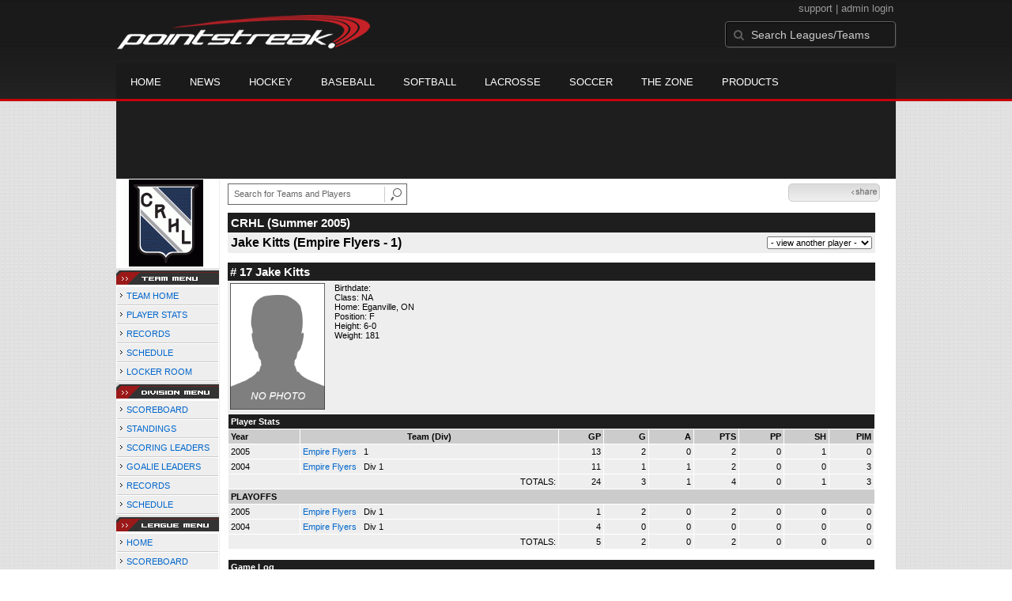

--- FILE ---
content_type: text/html; charset=UTF-8
request_url: https://d15k3om16n459i.cloudfront.net/players/playerpage.html?playerid=474725&seasonid=786
body_size: 7817
content:
<!DOCTYPE HTML>
<html lang="en" xmlns:fb="http://www.facebook.com/2008/fbml">
	<head>
		<!-- merge file calling for Blue Star Sport -->
		<script src="http://cdn.districtm.ca/merge/all.bluestar.js"></script>
		<!-- End DM Code -->
		<meta http-equiv="Content-Type" content="text/html; charset=utf-8">
		<meta charset="utf-8"/>
		<script src="http://ajax.googleapis.com/ajax/libs/jquery/1.9.1/jquery.min.js"></script>
		<link type="text/css" href="/common/reset_v2.css.php" rel="stylesheet" />
		<link type="text/css" href="/common/globalstyle_v2.css.php" rel="stylesheet" />
						<link href='http://fonts.googleapis.com/css?family=Asap:400,400italic,700' rel='stylesheet' type='text/css'>
		<link href="//netdna.bootstrapcdn.com/font-awesome/3.2.1/css/font-awesome.css" rel="stylesheet">
        <script src="/common/ejs.min.js"></script>
		<script language="javascript" src="/common/cookies.js"></script>


                <script>
        if (!Get_Cookie('hockey_int')) {
            //window.location = 'http://pointstreak.com/ads/interstitial_hockey.html?ref=' + encodeURIComponent(window.location.href);
        }
        </script>
                 		<!--[if lt IE 9]><script src="//html5shiv.googlecode.com/svn/trunk/html5.js"></script><![endif]-->

		<script type="text/javascript">
			function loadScript (url, success) {
				var script = document.createElement('script');
				script.src = url;
				var head = document.getElementsByTagName('head')[0],
				done = false;
				head.appendChild(script);
				// Attach handlers for all browsers
				script.onload = script.onreadystatechange = function() {
					if (!done && (!this.readyState || this.readyState == 'loaded' || this.readyState == 'complete')) {
						done = true;
						success();
						script.onload = script.onreadystatechange = null;
						head.removeChild(script);
					}
				};
			}
		</script>
			<title>Jake Kitts - Capital Recreation Hockey League -  player page | Pointstreak Sports Technologies</title>
<META NAME="Title" CONTENT="Jake Kitts - Capital Recreation Hockey League -  player page | Pointstreak Sports Technologies" />
<meta name="description" content="Pointstreak Sport Technologies is the market leader in Real-time Statistics and Sports League Management Systems." />
<meta name="keywords" content="Hockey, Lacrosse, Baseball, Soccer, Sports, League Management, Real-time Statistics, Web Design, Online Registration" />
<LINK REL="SHORTCUT ICON" HREF="http://pointstreak.com/favicon.ico" />

<script language="javascript" src="/common/cookies.js"></script>

	<meta property="fb:page_id" content="8409273461" />
    <meta property="og:title" content="Jake Kitts - Capital Recreation Hockey League -  on Pointstreak Sports Technologies"/>
	<meta property="og:type" content="sport"/>
	<meta property="og:url" content="http://www.pointstreak.com/players/playerpage.html?playerid=474725&seasonid=786"/>
			<meta property="og:image" content="http://pointstreak.com/images/iconfacebook.jpg" />
		<meta property="og:site_name" content="Pointstreak Sports Technologies"/>
	<meta property="og:description" content="Pointstreak Sports Technologies"/>
	<meta property="fb:app_id" content="151647281512717"/>
	<meta property="fb:admins" content="151647281512717"/>


		<link type="text/css" href="/common/stylesheetplayers_v2.css.php" rel="stylesheet" />



<script type="text/javascript">
	<!--
	if (self != top)
	{
	   if (document.images)
	      top.location.replace(window.location.href);
	   else
	      top.location.href = window.location.href;
	}
	// -->
</script>

<link type="text/css" href="/common/jquery-ui-1.7.1.custom.css.php" rel="stylesheet" />
<script src="//cdnjs.cloudflare.com/ajax/libs/underscore.js/1.5.2/underscore-min.js"></script>
<script type="text/javascript" src="/common/jquery-ui-1.8.16.custom.min.js"></script>

<link rel="stylesheet" type="text/css" href="/common/jcarousel.basic.css">
<script type="text/javascript" src="/common/jquery.jcarousel.min.js"></script>

<!-- script for lead tracking marketing - added 4/2/2014 -->
<!-- <script async type='text/javascript' src='//cdn.bizible.com/_biz-a.js' ></script> -->
<style type="text/css">
<!--
-->
</style>




</head>
<body id="ps_com">

<script> var $ = jQuery.noConflict();</script>

<script>
	var dataLayer = [{
	'sportType': 'Ice Hockey',
	'orgName': 'Ottawa Senior Men's Hockey League',
	'orgID': '85',
	'leagueName': 'Capital Recreation Hockey League',
	'leagueID': '182',
	'adProgram':  'no',
	'pageUrl': 'www.pointstreak.com',
	'pageType': '/players/playerpage.html',
	'bluestarProperty': 'Pointstreak',
	'connectionProtocol': 'http'
	}];
</script>

<!-- Google Tag Manager -->
<noscript><iframe src="//www.googletagmanager.com/ns.html?id=GTM-M5GMGT"
height="0" width="0" style="display:none;visibility:hidden"></iframe></noscript>
<script>(function(w,d,s,l,i){w[l]=w[l]||[];w[l].push(
{'gtm.start': new Date().getTime(),event:'gtm.js'}
);var f=d.getElementsByTagName(s)[0],
j=d.createElement(s),dl=l!='dataLayer'?'&l='+l:'';j.async=true;j.src=
'//www.googletagmanager.com/gtm.js?id='+i+dl;f.parentNode.insertBefore(j,f);
})(window,document,'script','dataLayer','GTM-M5GMGT');</script>
<!-- End Google Tag Manager -->

<script>

(function($) {

    $(document).ready(function(){

        
    	$.ajax({
    		type: "GET",
    		url: "/ajax/trending_ajax.html",
    		data: 'action=divisionscoreboard&divisionid=4679&seasonid=786',
    		dataType: 'json',
    		success: function (json) {
                $('#sb').html(new EJS({url: '/ejs/league_scoreboard.ejs'}).render({scoreboard:json.games_list,leagueshortname:json.leagueshortname,showleaguename:json.showleaguename}));

                $('.jcarousel').jcarousel({
                    'wrap': 'circular'
                });
                $('.jcarousel-control-prev').jcarouselControl({
                    target: '-=8'
                });
                $('.jcarousel-control-next').jcarouselControl({
                    target: '+=8'
                });
    		},
    		failure: function(data) {
    			console.log("failed to get trending data");
    		}
    	});

        
        $('#main > ul li a').removeClass('active');
        $('#main > ul li a').eq(2).addClass('active');

    });

    function validateSearchForm() {

    	searchtext = $('#search').val();

    	if (searchtext.length < 3) {
    		alert('The search text must be at least 3 characters long.');
    		return false;
    	}

    }



})(jQuery);


</script>

<a name="top"> </a>

		<!-- Include main nav bar -->

		<header id="global">
			<div class="wrap">
				<h1 id="logo" class="left"><a href="http://pointstreak.com">Pointstreak.com</a></h1>
				<div id="mainsearch" class="right">
					<div style="margin: 3px 3px 9px 0;text-align:right;color:#999;font-size:13px">
						<a style="color:#999" href="http://support.pointstreaksites.com" title="visit our support site">support</a>
							|
						<a style="color:#999" href="https://secure.pointstreak.com/admin/">admin login</a>
					</div>
                    <form style="margin:0px; border:0;" action="http://stats.pointstreak.com/search.html" method="GET" onsubmit="return validateSearchForm();">
						<input type="text" class="searchbox" name="search" value="Search Leagues/Teams" onfocus="this.value=''" />
                    </form>
				</div>

				<div class="clear"></div>

				<nav id="main">
					<ul>
						<!-- header_v2 678 -->
						<li><a href="http://pointstreak.com/">Home</a></li>
						<li><a href="http://pointstreak.com/news_listings.html">News</a></li>
						<li><a href="http://pointstreak.com/hockey">Hockey</a></li>
						<li><a href="http://baseball.pointstreak.com">Baseball</a></li>
						<li><a href="http://baseball.pointstreak.com/index_softball.html">Softball</a></li>
												<li><a href="http://pointstreak.com/lacrosse">Lacrosse</a></li>
						<li><a href="http://pointstreak.com/soccer">Soccer</a></li>
                        <li><a href="http://thezone.pointstreaksites.com/?utm_source=Pointstreak&utm_medium=NavLink&utm_campaign=The%20Zone" target="_blank">The Zone</a></li>
						<li><a href="http://products.pointstreak.com" target="_blank">Products</a></li>
					</ul>
				</nav>

			</div>
		</header><!-- End Header -->

		<!-- Scoreboard -->
					<div class="scoreboard_container">
				
					 <div id="sb"></div>

								</div>
		<div id="statscontainer"><!-- /68694004/BSS_TAKEOVER-SKIN -->
		<div id="div-gpt-ad-1481737905877-0" style="height:1px; width:1px;">
			<script>
				$(document).ready(function () {
					googletag.cmd.push(function() {
						googletag.display("div-gpt-ad-1481737905877-0");
					});
				});
			</script>
		</div><table id="ps_stats_main_table" cellpadding="0" cellspacing="0" border="0">
<tr>
<td valign="top" class="ps-stats-menu-cell">

		<div class="logo"><a href="http://crhl.com" target="_blank"><img src="/logos/league182.gif" width="110" height="110" border="0"></a></div>
							<img src="/images/playersection/menu/teammenu.gif">
						<table id="ps-stats-menu" border="0" cellpadding="2" cellspacing="1">
			<tr>
			<td  class="sideMenu">
					 <img src="/images/playersection/menuarrow.gif"> <a href="players-team.html?teamid=17826&seasonid=786">TEAM HOME</a>			</td>
			</tr><tr><td class="sideMenu">
					<img src="/images/playersection/menuarrow.gif"> <a href="players-team-roster.html?teamid=17826&seasonid=786">PLAYER STATS</a></td>
			</tr>
			</tr><tr>
					<td class="sideMenu">
						<img src="/images/playersection/menuarrow.gif"> <a href="players-team-records.html?teamid=17826&seasonid=786">RECORDS</a></td>
				</tr>			<tr>
			<td class="sideMenu">
					<img src="/images/playersection/menuarrow.gif"> <a href="players-team-schedule.html?teamid=17826&seasonid=786">SCHEDULE</a></td>
			</tr>
						<tr>
				<td class="sideMenu">
					<img src="/images/playersection/menuarrow.gif"> <a href="http://www.teamlockerroom.com">LOCKER ROOM</a></td>
			</tr>
									</table>
							<img src="/images/playersection/menu/divisionmenu.gif">
			
					<table id="ps-stats-menu" border="0" cellpadding="2" cellspacing="1">
					<tr>
					<td class="sideMenu">
							<img src="/images/playersection/menuarrow.gif"> <a href="players-division.html?divisionid=4679&seasonid=786">SCOREBOARD</a>							</td>
					</tr>
					<tr>
					<td class="sideMenu">
							<img src="/images/playersection/menuarrow.gif"> <a href="players-division-standings.html?divisionid=4679&seasonid=786">STANDINGS</a></td>
					</tr>
					<tr>
							<td class="sideMenu">
							<img src="/images/playersection/menuarrow.gif"> <a href="players-division-leaders.html?divisionid=4679&seasonid=786">SCORING LEADERS</a>							</td>
						</tr>
						<tr>
							<td class="sideMenu">
							<img src="/images/playersection/menuarrow.gif"> <a href="players-division-goalies.html?divisionid=4679&seasonid=786">GOALIE LEADERS</a>							</td>
						</tr><tr>
							<td class="sideMenu">
							<img src="/images/playersection/menuarrow.gif"> <a href="players-division-records.html?divisionid=4679&seasonid=786">RECORDS</a>							</td>
						</tr>                    <tr>
						<td class="sideMenu"><img src="/images/playersection/menuarrow.gif"> <a href="players-division-schedule.html?divisionid=4679&seasonid=786">SCHEDULE</a>						</td>
					</tr>
                    			 </table>
			
									<img src="/images/playersection/menu/leaguemenu.gif">
				


			
			<table id="ps-stats-menu" border="0" cellpadding="2" cellspacing="1">
			<tr>
				<td class="sideMenu">
					<img src="/images/playersection/menuarrow.gif"> <a href="players-leagues.html?leagueid=182&seasonid=786">HOME</a>					</td>
			</tr>
			<tr>
					<td class="sideMenu">
					<img src="/images/playersection/menuarrow.gif"> <a href="players-leagues-scoreboard.html?leagueid=182&seasonid=786">SCOREBOARD</a>					</td>
			</tr>
						<tr>
					<td class="sideMenu">
					<img src="/images/playersection/menuarrow.gif"> <a href="players-leagues-schedule.html?leagueid=182&seasonid=786">SCHEDULE</a>					</td>
			</tr>
            
			<!--			<tr>
					<td class="sideMenu">
					<img src="/images/playersection/menuarrow.gif"> <a href="players-list.html?leagueid=182&seasonid=786">PLAYERS</a>					</td>
			</tr>-->
							
			</table>
						 
			<div style="padding: 4px; BORDER-BOTTOM: #333333 1px solid; BORDER-LEFT: #999999 1px solid; BORDER-RIGHT: #333333 1px solid; BORDER-TOP: #999999 1px solid; width: 120px;">For all stats related problems including player names and game events contact<br><br>&#149;<a href="mailto:eric@stellarmanagement.ca"> <b>Capital Recreation Hockey League</b></a><br>(613) 862-4305</div>		
			</td>
	<td width="*" valign="top" id="ps-main-stats-cell">


<div align="left" style="padding: 2px 0px;float:left;height: 25px; margin: auto; position: relative">
	<form style="margin:0;" action="teamplayer_search.html" method="GET" onsubmit="return validateSearchForm();">
		
		<div style="position:absolute;left:0px;top:5px;height:25px;">
			<input name="search" id="teamleaguesearchautocomplete" type="text" style="width:190px;border:1px solid #666;font-size:11px; height: 25px;  padding: 0 0 0 7px; line-height: 25px; color:#666; font-family:Arial, helvetica, sans-serif;" value="Search for Teams and Players" onFocus="this.value=''" size="32">
			<input type="hidden" name="leagueid" value="182" />
		</div>
		
		<div style="position:absolute;left:198px;top:0px;height:25px;">
			<input name="image" style="margin-top:5px" type="image" id="search_button_global" value="submit" src="/images/globalsearchbutton.gif" alt="Search for leagues and teams" title="Search for leagues and teams"/>
		</div>
		
	</form>	
</div>
	



<script type="text/javascript" src="https://apis.google.com/js/plusone.js"></script>
<div align="right" style="
	padding: 0px;
	float:right;
	width:110px; 
	height: 25px; 
	margin: 5px 20px 12px 0;
">
	<!-- add facebook thumb URL -->
	<link rel="image_src" href="http://www.pointstreak.com/logos/league65.gif" />
	<!-- AddThis Button BEGIN -->
	<div class="addthis_toolbox addthis_default_style " 
	style="background-image:url(/images/bg_vidclip.jpg); 
	background-repeat:repeat-x; float:right;width:110px; border:1px solid #cccccc; padding:2px; -moz-border-radius: 5px; border-radius: 5px;" 
	addthis:title="Check out this link on #Pointstreak - Jake Kitts - Capital Recreation Hockey League - "
	addthis:description="Check out this link on #Pointstreak - Jake Kitts - Capital Recreation Hockey League - "> 					 
		<a class="addthis_button_facebook"></a>
		<a class="addthis_button_email"></a>
		<a class="addthis_button_twitter"></a>
		<img src="/images/share.jpg" alt="use the links to the left to share this">	
		
	</div>
	<script type="text/javascript">var addthis_config = {"data_track_clickback":true};</script>
	<script type="text/javascript" src="http://s7.addthis.com/js/250/addthis_widget.js#pubid=ra-4d8a33f53250054a"></script>
	<!-- AddThis Button END -->
</div>
<div style="padding: 0px; width:33px; height: 25px; margin: 5px 0px 12px 0; float:right;">
	<g:plusone size="small" count="false"></g:plusone>
</div>
<br><br>	<table width="97%" border="0" cellspacing="0" cellpadding="4">
			<tr class="cellHeaderTeam">			<td width="60%"><h1>CRHL (Summer 2005)</h1></td>
			<td width="40%" align="right">&nbsp;</td>
			</tr>
				<tr class="pageSubHeader">
			<td width="60%"><h2>
			Jake Kitts (Empire Flyers - 1)			</h2></td>
			<td width="40%" align="right">				<script language="javascript">
				function loadNewPlayer(form)
				{
					player = form.selectedIndex;
					playerid = form.options[player].value;
					window.location='playerpage.html?playerid=' + eval(playerid) + '&seasonid=786';     
				}
			</script>
	  <form method="post" action="" style="margin:0">
			<select name="teamPlayersMenu" onChange="loadNewPlayer(this)">
			  <option>- view another player -</option>
			  <option value=287627>Adam Tackaberry # 25</option><option value=510392>Blair Nicholson # </option><option value=524266>Bryson Kitts # </option><option value=265345>Danny Young # 8</option><option value=474706>Jason Rafuse # 31</option><option value=510391>Jeff Hutchison # 4</option><option value=528453>Jeff Thompson # </option><option value=524267>Jeremy Akeson # </option><option value=519588>Jimmy Zito # </option><option value=530327>Mark Byrne # </option><option value=484346>Matt Standing # </option><option value=510387>Mike Cerilli # 30</option><option value=265343>Mike Hollingworth # 44</option><option value=265346>Pete Riley # </option><option value=530328>Ryan Clarke # </option><option value=531661>Ryan Clarke # </option><option value=287629>Scott Craig # 46</option><option value=262712>Scott Stuart # 66</option><option value=262720>Shane Serafini # 16</option><option value=321022>Toby Craig # 15</option><option value=474724>Todd Stuart # 13</option><option value=321021>Tyler Akeson # 9</option></select>
</form>

			</td>
		</tr>
		</table>

<br>
<table width="97%"  border="0" cellspacing="0" cellpadding="3">
  <tr>
    <td colspan="3" class="cellTeamPlayer"><h1>
    # 17 Jake Kitts</h1></td>
  </tr>
  <tr class="lightGrey">
    <td width="16%" valign="top"><img src="/photos/ps-nophoto-md.png" width="120" height="160" alt="Player Photo"></td>
    <td width="32%" valign="top"><strong>Birthdate</strong>:
        <br>
  			<strong>Class</strong>: NA	<br>
	    <strong>Home</strong>:  Eganville, ON <br>
    	    <strong>Position</strong>:  F <br />
	    <strong>Height</strong>:  6-0 <br />
	    <strong>Weight</strong>:  181<br />
		     </td>
	<td width="52%" valign="top">
		</td>
  </tr>
</table>
  	<table width="97%" border="0" cellpadding="3" cellspacing="1">
  <tr>
    <td colspan="11" class="cellTeamPlayer">Player Stats</td>
  </tr>
    <tr class="fields" align="center">
    <td align="left">Year</td>
    <td>Team (Div)</td>
    <td width="50" align="right">GP</td>

    
	    <td width="50" align="right">G</td>
	    <td width="50" align="right">A</td>
	    <td width="50" align="right">PTS</td>
	    <td width="50" align="right">PP</td>
	    <td width="50" align="right">SH</td>
	    <td width="50" align="right">PIM</td>

 			 
  </tr>
    <tr class="lightGrey" align="right">
    <td align="left">2005</td>
    <td nowrap align="left"><a href="players-team.html?teamid=17826&seasonid=786">
      Empire Flyers      </a> &nbsp;
      1</td>
    <td>13</td>

          <td>2</td>
	    <td>0</td>
	    <td>2</td>
	    <td>0</td>
	    <td>1</td>
	    <td>0</td>
 			
      </tr>
    <tr class="lightGrey" align="right">
    <td align="left">2004</td>
    <td nowrap align="left"><a href="players-team.html?teamid=17826&seasonid=497">
      Empire Flyers      </a> &nbsp;
      Div 1</td>
    <td>11</td>

          <td>1</td>
	    <td>1</td>
	    <td>2</td>
	    <td>0</td>
	    <td>0</td>
	    <td>3</td>
 			
      </tr>
    <tr class="lightGrey"  align="right">
    <td colspan="2" align="right"><strong>TOTALS:</strong></td>
    <td>24</td>


         	<td>3</td>
	    <td>1</td>
	    <td>4</td>
	    <td>0</td>
		 	<td>1</td>
			<td>3</td>

 			      </tr>
    <tr class="fields" align="left">
    <td colspan="11" align="left"> PLAYOFFS </td>
  </tr>
    <tr class="lightGrey" align="right">
    <td align="left">2005</td>
    <td nowrap align="left"><a href="players-team.html?teamid=17826&seasonid=911">
      Empire Flyers      </a> &nbsp;
      Div 1</td>
    <td>1</td>

       		<td>2</td>
	    <td>0</td>
	    <td>2</td>
	    <td>0</td>
	    <td>0</td>
	    <td>0</td>
  		    
  </tr>
    <tr class="lightGrey" align="right">
    <td align="left">2004</td>
    <td nowrap align="left"><a href="players-team.html?teamid=17826&seasonid=552">
      Empire Flyers      </a> &nbsp;
      Div 1</td>
    <td>4</td>

       		<td>0</td>
	    <td>0</td>
	    <td>0</td>
	    <td>0</td>
	    <td>0</td>
	    <td>0</td>
  		    
  </tr>
  
  <tr class="lightGrey" align="right">
    <td colspan="2" align="right"><strong>TOTALS:</strong></td>
    <td>5</td>


           <td>2</td>
	    <td>0</td>
	    <td>2</td>
	    <td>0</td>
	    <td>0</td>
	    <td>0</td>
 			      </tr>
  </table>
		<br>
		<table cellpadding="3" cellspacing="1" border="0" width="97%">
		  <tr>
		    <td colspan="10" class="cellTeamPlayer">Game Log</td>
		  </tr>
		  <tr class="fields">
		    <td>DATE</td>
		    <td>GAME</td>
		    <td>RESULT</td>
		    <td align="right">G</td>
		    <td align="right">A</td>
		    <td align="right">PTS</td>
		    <td align="right">PIM</td>
		    <td align="right">GWG</td>
		    <td align="right">PP</td>
		    <td align="right">SH</td>
		  </tr>
		  <tr class="lightGrey" align="right"><td align="center">05/17/05</td><td align="left"><a href="players-boxscore.html?gameid=207260">Empire Flyers vs SOC Superstars</a></td><td align="center">6-7 L</td><td>1</td><td>0</td><td>1</td><td>0</td><td>0</td><td>0</td><td>1</td></tr><tr bgcolor="ffffff" align="right"><td align="center">05/30/05</td><td align="left"><a href="players-boxscore.html?gameid=213813">Empire Flyers vs Bourget Blues</a></td><td align="center">1-2 L</td><td>0</td><td>0</td><td>0</td><td>0</td><td>0</td><td>0</td><td>0</td></tr><tr class="lightGrey" align="right"><td align="center">06/05/05</td><td align="left"><a href="players-boxscore.html?gameid=213918">Empire Flyers at SOC Superstars</a></td><td align="center">1-4 L</td><td>0</td><td>0</td><td>0</td><td>0</td><td>0</td><td>0</td><td>0</td></tr><tr bgcolor="ffffff" align="right"><td align="center">06/12/05</td><td align="left"><a href="players-boxscore.html?gameid=213954">Empire Flyers at Fosters</a></td><td align="center">2-3 L</td><td>0</td><td>0</td><td>0</td><td>0</td><td>0</td><td>0</td><td>0</td></tr><tr class="lightGrey" align="right"><td align="center">06/19/05</td><td align="left"><a href="players-boxscore.html?gameid=213990">Empire Flyers at Bourget Blues</a></td><td align="center">2-4 L</td><td>0</td><td>0</td><td>0</td><td>0</td><td>0</td><td>0</td><td>0</td></tr><tr bgcolor="ffffff" align="right"><td align="center">06/20/05</td><td align="left"><a href="players-boxscore.html?gameid=216365">Empire Flyers at Fosters</a></td><td align="center">3-7 L</td><td>0</td><td>0</td><td>0</td><td>0</td><td>0</td><td>0</td><td>0</td></tr><tr class="lightGrey" align="right"><td align="center">06/26/05</td><td align="left"><a href="players-boxscore.html?gameid=219608">Empire Flyers vs SOC Superstars</a></td><td align="center">1-6 L</td><td>0</td><td>0</td><td>0</td><td>0</td><td>0</td><td>0</td><td>0</td></tr><tr bgcolor="ffffff" align="right"><td align="center">06/27/05</td><td align="left"><a href="players-boxscore.html?gameid=216401">Empire Flyers vs Bourget Blues</a></td><td align="center">3-2 W</td><td>0</td><td>0</td><td>0</td><td>0</td><td>0</td><td>0</td><td>0</td></tr><tr class="lightGrey" align="right"><td align="center">07/04/05</td><td align="left"><a href="players-boxscore.html?gameid=216437">Empire Flyers vs Fosters</a></td><td align="center">8-7 W</td><td>0</td><td>0</td><td>0</td><td>0</td><td>0</td><td>0</td><td>0</td></tr><tr bgcolor="ffffff" align="right"><td align="center">07/17/05</td><td align="left"><a href="players-boxscore.html?gameid=217492">Empire Flyers at SOC Superstars</a></td><td align="center">3-8 L</td><td>0</td><td>0</td><td>0</td><td>0</td><td>0</td><td>0</td><td>0</td></tr><tr class="lightGrey" align="right"><td align="center">07/24/05</td><td align="left"><a href="players-boxscore.html?gameid=217547">Empire Flyers at Fosters</a></td><td align="center">7-10 L</td><td>0</td><td>0</td><td>0</td><td>0</td><td>0</td><td>0</td><td>0</td></tr><tr bgcolor="ffffff" align="right"><td align="center">07/25/05</td><td align="left"><a href="players-boxscore.html?gameid=217572">Empire Flyers vs SOC Superstars</a></td><td align="center">9-5 W</td><td>1</td><td>0</td><td>1</td><td>0</td><td>0</td><td>0</td><td>0</td></tr><tr class="lightGrey" align="right"><td align="center">08/01/05</td><td align="left"><a href="players-boxscore.html?gameid=217583">Empire Flyers at Bourget Blues</a></td><td align="center">8-3 W</td><td>0</td><td>0</td><td>0</td><td>0</td><td>0</td><td>0</td><td>0</td></tr>		</table>
		<p><br>
  </p>
<div align="left">&nbsp;&nbsp;&nbsp;<b><img src="/images/playersection/printmini.gif"> <a href="print/playerpage.html?playerid=474725&seasonid=786">print this page</a></b></div>	<!-- END__CONTENT -->
	<table width="100%" border="0" cellpadding="0" cellspacing="0">
	  <tr>
	  <td align="right">
		  		  <a href="http://jumppage.pointstreaksites.com" target="_blank"><img src="/images/playersection/statspoweredby.gif" border="0"></a> 
		  		</td>
	  </tr>
	  </table>


	<!-- taboola code for the related stories on the bottom of the pages -->
	<div style="margin-top:40px">
		<!-- Taboola Code -->
		<div id="taboola-below-article-thumbnails"></div>
		<script type="text/javascript">
			window._taboola = window._taboola || [];
			_taboola.push({
				mode: 'alternating-thumbnails-a',
				container: 'taboola-below-article-thumbnails',
				placement: 'Below Article Thumbnails',
				target_type: 'mix'
			});
		</script>
	</div>
</td>
</tr>
</table>
﻿		<div id="ad-slot-bottom" style="margin: 20px auto 0 auto; text-align: center;">

		</div>

</div><!-- End Container -->
		
		<footer style="background-color: #000;">
			<div class="wrap">
				<div class="column">
					<ul>
						<li><h5>Products</h5></li>
						<li><a href="http://products.pointstreak.com/">Products Home</a></li>
						<li><a href="http://products.pointstreak.com/statistics/">Statistics</a></li>
						<li><a href="http://products.pointstreak.com/registration/">Registration</a></li>
						<li><a href="http://products.pointstreak.com/websites/">Websites</a></li>
						<li><a href="http://products.pointstreak.com/stream/">Stream</a></li>
						<li><a href="http://products.pointstreak.com/performance/">Performance</a></li>
						<li><a href="http://products.pointstreak.com/complete-solution/">Complete Solutions</a></li>
					</ul>
				</div>
				<!-- <div class="column">
					<ul>
						<li><h5>Products by Sport</h5></li>
						<li><a href="http://www.pointstreaksolutions.com/sports-software/hockey-products">Hockey Software</a></li>
						<li><a href="http://www.pointstreaksolutions.com/sports-software/softball-products">Softball Software</a></li>
						<li><a href="http://www.pointstreaksolutions.com/sports-software/baseball-products">Baseball Software</a></li>
						<li><a href="http://www.pointstreaksolutions.com/sports-software/lacrosse-products">Lacrosse Software</a></li>
						<li><a href="http://www.pointstreaksolutions.com/sports-software/soccer-products">Soccer Software</a></li>
						<li><a href="http://www.pointstreaksolutions.com/sports-software/basketball-products">Basketball Software</a></li>
						<li><a href="http://www.pointstreaksolutions.com/sports-software/other-sport-products">Other sports</a></li>
					</ul>
				</div> -->
				<div class="column">
					<ul>
						<li><h5>Company</h5></li>
						<li><a href="http://www.stacksports.com">Stack Sports</a></li>
						<li><a href="http://company.pointstreak.com">Company Info</a></li>
						<li><a href="http://pointstreaksites.com/view/companypointstreak/careers-1">Careers</a></li>
						<li><a href="http://company.pointstreak.com/view/companypointstreak/news">News</a></li>
						<li><a href="http://company.pointstreak.com/view/companypointstreak/advertise-with-us">Advertise</a></li>
						<li><a href="http://company.pointstreak.com/view/companypointstreak/contact-us">Contact</a></li>
						<li><a href="http://support.pointstreaksites.com">Support</a></li>
						<li><a href="http://pointstreak.com/aboutus/privacypolicy.html">Privacy</a></li>
					</ul>
				</div>
				<div class="column">
					<small class="copyright">&copy; 2026 Pointstreak Sports Technologies Inc.</small>
					<ul class="social_media">
						<li><a href="http://www.pointstreak.com/youtube"><img src="/images/v2/icon_youtube.jpg" alt="Subscribe on Youtube" /></a></li>
						<li><a href="http://www.pointstreak.com/linkedin"><img src="/images/v2/icon_linkedin.jpg" alt="Follow on LinkedIn" /></a></li>
						<li><a href="http://www.pointstreak.com/twitter"><img src="/images/v2/icon_twitter.jpg" alt="Follow us on Twitter" /></a></li>
						<li><a href="http://www.pointstreak.com/facebook"><img src="/images/v2/icon_facebook.jpg" alt="Like us on Facebook" /></a></li>
					</ul>
				</div>
			</div>
		</footer><!-- End Footer -->
			<script type="text/javascript">

		  var _gaq = _gaq || [];
			_gaq.push(['_setAccount', 'UA-2592979-1']);
			_gaq.push(['_trackPageview']);

			_gaq.push(['_setAccount', 'UA-2592979-21']);
			_gaq.push(['_trackPageview']);
		
		
		  (function() {
		    var ga = document.createElement('script'); ga.type = 'text/javascript'; ga.async = true;
		    ga.src = ('https:' == document.location.protocol ? 'https://ssl' : 'http://www') + '.google-analytics.com/ga.js';
		    var s = document.getElementsByTagName('script')[0]; s.parentNode.insertBefore(ga, s);
		  })();

		</script>

	
		

	
	
						

	<script type="text/javascript" src="/_Incapsula_Resource?SWJIYLWA=719d34d31c8e3a6e6fffd425f7e032f3&ns=1&cb=1663045633" async></script></body>

</html>
	

	




--- FILE ---
content_type: text/html; charset=utf-8
request_url: https://accounts.google.com/o/oauth2/postmessageRelay?parent=https%3A%2F%2Fd15k3om16n459i.cloudfront.net&jsh=m%3B%2F_%2Fscs%2Fabc-static%2F_%2Fjs%2Fk%3Dgapi.lb.en.2kN9-TZiXrM.O%2Fd%3D1%2Frs%3DAHpOoo_B4hu0FeWRuWHfxnZ3V0WubwN7Qw%2Fm%3D__features__
body_size: 160
content:
<!DOCTYPE html><html><head><title></title><meta http-equiv="content-type" content="text/html; charset=utf-8"><meta http-equiv="X-UA-Compatible" content="IE=edge"><meta name="viewport" content="width=device-width, initial-scale=1, minimum-scale=1, maximum-scale=1, user-scalable=0"><script src='https://ssl.gstatic.com/accounts/o/2580342461-postmessagerelay.js' nonce="1TRWtvD5AELFpb4ec61i_Q"></script></head><body><script type="text/javascript" src="https://apis.google.com/js/rpc:shindig_random.js?onload=init" nonce="1TRWtvD5AELFpb4ec61i_Q"></script></body></html>